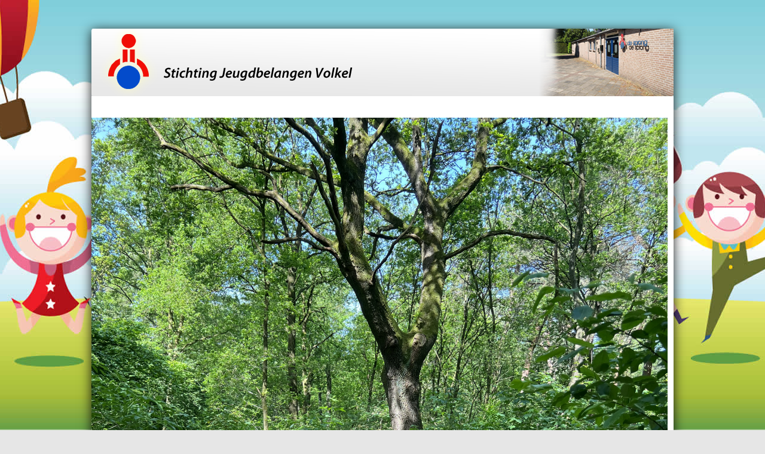

--- FILE ---
content_type: text/plain
request_url: https://www.google-analytics.com/j/collect?v=1&_v=j102&a=1370954129&t=pageview&_s=1&dl=https%3A%2F%2Fwww.jeugdhuisdesprong.nl%2Fsos-kamp-tocht-05-2024%2F&ul=en-us%40posix&dt=SOS-kamp%20tocht%2005%202024%20%7C%20Jeugdhuis%20De%20Sprong&sr=1280x720&vp=1280x720&_u=IEBAAEABAAAAACAAI~&jid=2092502197&gjid=377863543&cid=1726321056.1768726497&tid=UA-116293870-1&_gid=2143703707.1768726497&_r=1&_slc=1&z=1280834589
body_size: -451
content:
2,cG-TYP5F3R2B5